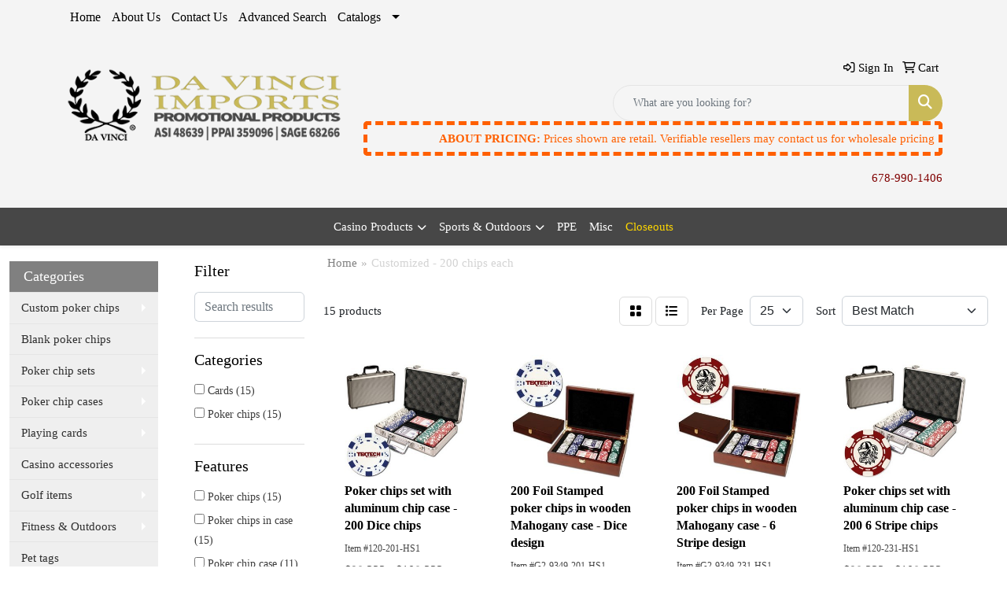

--- FILE ---
content_type: text/html
request_url: https://www.davinciimports.com/customized---200-chips-each.htm
body_size: 9946
content:
<!DOCTYPE html>
<html lang="en">
<head>
<meta charset="utf-8">
<meta http-equiv="X-UA-Compatible" content="IE=edge">
<meta name="viewport" content="width=device-width, initial-scale=1">
<title>Poker chip sets with 200 chips</title>
<meta name="description" content="Poker chip sets complete with poker chip cases and playing cards. Each set holds 200 poker chips and comes with either an aluminum or wood case. The chips can also be custom poker chips in either a full color or single color print process.">
<meta name="keywords" content="custom poker chips, promotional poker chips, custom poker chip sets, promotional poker chip sets, poker chip sets">
<meta name="google-site-verification" content="SUhw-XmiDTQadJtlp1uqaVY5UEwI2PSlQf4HhndwoXo" />
<link rel="canonical" href="https://www.davinciimports.com/customized---200-chips-each.htm" />
<meta name="robots" content="index,follow">
<link rel="SHORTCUT ICON" type="image/ico" href="https://www.davinciimports.com/favicon.ico">
<link rel="icon" type="image/png" href="https://www.davinciimports.com/favicon.ico">

<link href="/distsite/styles/8/css/bootstrap.min.css" rel="stylesheet" />
<link href="https://fonts.googleapis.com/css?family=Open+Sans:400,600|Oswald:400,600" rel="stylesheet">
<link href="/distsite/styles/8/css/owl.carousel.min.css" rel="stylesheet">
<link href="/distsite/styles/8/css/flexslider.css" rel="stylesheet">
<link href="/distsite/styles/8/css/all.min.css" rel="stylesheet">
<link href="/distsite/styles/8/css/slick/slick.css" rel="stylesheet"/>
<link href="/distsite/styles/8/css/lightbox/lightbox.css" rel="stylesheet"  />
<link href="/distsite/styles/8/css/glider.min.css" rel="stylesheet" />
<link href="/distsite/styles/8/css/yamm.css" rel="stylesheet" />
<!-- Custom styles for this theme -->
<link href="/we/we.dll/StyleSheet?UN=25732&Type=WETheme&TS=45890.4148958333" rel="stylesheet">
<style>
#header-btm{padding-top:0px;}

.alert {
  position: relative;
  top: 0;
  right: 0;
  padding: 5px;

  border-radius: 5px 5px 5px 5px;
  border-style: dashed;
  border-color: #ef0a1a;
  border-width: thick;
  background-color: transparent;
  color: #ff6000;
  animation: blinkingBackground 3s infinite;
}
	@keyframes blinkingBackground{
		0%		{ border-color: #ef0a1a;}
		50%		{ border-color: #ff6000;}
		100%	        { border-color: #04a1d5;}
	}
</style>
</head>

<body id="page-14847219" class="   ">

<div id="header-flex"></div>
<header id="header" class="header-three sticky-top">
    <div id="top-menu-wrap">
        <div class="container">
            <div class="row">
                <div class="col-12">
                    <ul id="nav1" class="sf-menu hidden-xs">
    <li class=""><a href="/">Home</a></li>
<li class=""><a href="/about.htm">About Us</a></li>
<li class=""><a href="/contact.htm">Contact Us</a></li>
<li class=""><a href="/advanced-search.htm">Advanced Search</a></li>
<li class=""><a href="#">Catalogs</a><ul><li><a href="/promo-catalog.htm">Promo Catalog (PDF)</a>
</li><li><a href="/catalog.htm">Distributor Catalog (PDF)</a>
</li></ul></li>

</ul>


                </div>
            </div>
        </div>
    </div>
    <div id="header-top">
        <div class="container">
            <div class="row">
                <div class="col-xl-4 col-lg-4 col-md-12">
                    <div id="logo">
                        
                        <a href="https://www.davinciimports.com"><img class="img-responsive" src="/we/we.dll/Pic?UN=25732&F=C&T=801&Age=1527020311" alt="Da Vinci Imports" /></a>
                        
                    </div>
                </div>
                <!--/.col4-->
                <div class="col-xl-8 col-lg-8 col-md-12" id="header-right">
                    <div class="row">
                        <ul class="utility-menu">
	<li  style="display:none;"><a href="#" id="qs-modal-btn"><i aria-hidden="true" class="fa-solid fa-magnifying-glass"></i> Search</a></li>
	<li class=""><a href="/signin.htm"><span class="fa-regular fa-right-to-bracket" aria-hidden="true"></span> <span class="icon-only">Sign In</span></a></li>
<li class=""><a href="/cart_001.htm"><span class="fa-regular fa-cart-shopping" aria-hidden="true"></span> <span class="icon-only">Cart</span></a></li>

	
</ul>

                        <div class="col-lg-5 d-none d-lg-inline-block">
                            <div class="social">
                                <ul class="socialmediabar">
	<!--
	<li><a href="" target="_blank" title="Visit us on Facebook"><i class="fa-brands fa-square-facebook" aria-hidden="true"></i> <span class="fa-sr-only">Facebook</span></a></li>
	-->
	<!--
	<li><a href="" target="_blank" title="Visit us on Twitter"><i class="fa-brands fa-square-x-twitter" aria-hidden="true"></i><span class="fa-sr-only">X</span></a></li>
	-->
	<!--
	<li><a href="" target="_blank" title="Visit us on LinkedIn"><i class="fa-brands fa-linkedin" aria-hidden="true"></i><span class="fa-sr-only">LinkedIn</span></a></li>
	-->
	<!--
	<li><a href="" target="_blank" title="Visit us on Instagram"><i class="fa-brands fa-square-instagram" aria-hidden="true"></i><span class="fa-sr-only">Instagram</span></a></li>
	-->
	<!--
	<li><a href="" target="_blank" title="Visit us on Yelp"><i class="fa-brands fa-yelp" aria-hidden="true"></i><span class="fa-sr-only">Yelp</span></a></li>
	-->
	<!--
	<li><a href="" target="_blank" title="Visit us on YouTube"><i class="fa-brands fa-square-youtube" aria-hidden="true"></i><span class="fa-sr-only">Youtube</span></a></li>
	-->
	<!--
	<li><a href="" target="_blank" title="Visit us on Pinterest"><i class="fa-brands fa-square-pinterest" aria-hidden="true"></i><span class="fa-sr-only">Pinterest</span></a></li>
	-->
	<!--
	<li><a href="" target="_blank" title="Visit our blog"><i class="fa-solid fa-square-rss" aria-hidden="true"></i></a><span class="fa-sr-only">Blog</span></li>
	-->
	<!--
	<li><a href="" target="_blank" title="Visit us on Tumblr"><i class="fa-brands fa-square-tumblr" aria-hidden="true"></i>
	<span class="fa-sr-only">Tumbler</span></a></li>
	-->
</ul>

                            </div>
                            <!-- social -->
                            <div class="clear"></div>
                        </div>
                        <!-- /.col -->
                        <div class="col-lg-7">
                            <form name="QuickSearch" class="quicksearch" method="get" action="https://www.davinciimports.com/:quicksearch.htm" role="search" onsubmit="return(this.elements[0].value.trim()>'');">
  <div class="input-group">
<input type="text" class="form-control" aria-label="Quick Search" name="quicksearchbox" placeholder="What are you looking for?">
    <div class="input-group-append">
      <button class="btn" type="submit"><i aria-hidden="true" class="fa fa-search"></i> <span class="fa-sr-only">Search</span></button>
    </div>
  </div>

</form>

                        </div>
                        <!-- /.col -->
                    </div>
                    <!--/.row -->
                    <div id="header-text" class="d-none d-lg-block">
                        <html><div>
<div>
<div class="alert"><strong>ABOUT PRICING: </strong>Prices shown are retail. Verifiable resellers may contact us for wholesale pricing</div>
</div>
</div></html>
                    </div>
                    <ul class="list list-unstyled list-inline header-contact">
                        <li class=""><a href="tel:6789901406">678-990-1406</a></li>
                        <li class="hidden"><a href="mailto:sales@davinciimports.com" class="notranslate">sales@davinciimports.com</a></li>
                    </ul>
                </div>
                <!--/.col4-->
            </div>
        </div>
    </div>
    <!-- container -->
    <!-- navbar -->
    <nav class="yamm navbar navbar-expand-lg">
    <button class="navbar-toggler custom-toggler" type="button" data-bs-toggle="collapse" data-bs-target="#navbarNav" aria-controls="navbarNav" aria-expanded="false" aria-label="Toggle navigation">
      <i class="fas fa-bars"></i> <span class="fa-sr-only">Menu</span>
    </button>
    <form name="QuickSearch" class="quicksearch" method="get" action="https://www.davinciimports.com/:quicksearch.htm" role="search" onsubmit="return(this.elements[0].value.trim()>'');">
  <div class="input-group">
<input type="text" class="form-control" aria-label="Quick Search" name="quicksearchbox" placeholder="What are you looking for?">
    <div class="input-group-append">
      <button class="btn" type="submit"><i aria-hidden="true" class="fa fa-search"></i> <span class="fa-sr-only">Search</span></button>
    </div>
  </div>

</form>

    <div class="collapse navbar-collapse" id="navbarNav">
        <ul class="navbar-nav mx-auto">
            <li class="nav-item show-mobile"><a href="/" class="nav-link">Home</a></li>
<li class="nav-item show-mobile"><a href="/about.htm" class="nav-link">About Us</a></li>
<li class="nav-item show-mobile"><a href="/contact.htm" class="nav-link">Contact Us</a></li>
<li class="nav-item show-mobile"><a href="/advanced-search.htm" class="nav-link">Advanced Search</a></li>
<li class="nav-item dropdown show-mobile"><a class="nav-link dropdown-toggle" href="#" data-bs-toggle="dropdown">Catalogs</a>
  <div class="dropdown-menu p-0">
    <div class="nav-content">
      <div class="row">
          <ul class="col-sm">
<li class="nav-item show-mobile"><a href="/promo-catalog.htm" class="nav-link">Promo Catalog (PDF)</a></li>
<li class="nav-item show-mobile"><a href="/catalog.htm" class="nav-link">Distributor Catalog (PDF)</a></li>
</ul>
</div>
</div>
</div>
</li>
<li class="nav-item dropdown "><a class="nav-link dropdown-toggle" href="#" data-bs-toggle="dropdown">Casino Products</a>
  <div class="dropdown-menu p-0">
    <div class="nav-content">
      <div class="row">
          <ul class="col-sm">
<li class="nav-item label-item "><span style="color:#FE5400;">CUSTOM PRODUCTS</span></li>
<li class="nav-item "><a href="/custom-poker-chips.htm" class="nav-link">Custom poker Chips</a></li>
<li class="nav-item "><a href="/custom-poker-chip-sets.htm" class="nav-link">Custom poker chip sets</a></li>
<li class="nav-item "><a href="/custom-playingcards_001.htm" class="nav-link">Custom playing cards</a></li>
<li class="nav-item label-item "><span style="color:#FE5400;">OPTION TO CUSTOMIZE</span></li>
<li class="nav-item "><a href="/poker-chip-cases.htm" class="nav-link">Poker chip cases</a></li>
<li class="nav-item label-item "><span style="color:#008AFF;">NON-CUSTOM PRODUCTS</span></li>
<li class="nav-item "><a href="/blank-poker-chip-sets_001.htm" class="nav-link">Blank poker chip sets</a></li>
<li class="nav-item "><a href="/blank-poker-chips.htm" class="nav-link">Blank poker Chips</a></li>
<li class="nav-item "><a href="/playing-cards.htm" class="nav-link">Playing cards</a></li>
<li class="nav-item "><a href="/casino-accessories_001.htm" class="nav-link">Casino accessories</a></li>
</ul>
</div>
</div>
</div>
</li>
<li class="nav-item dropdown "><a class="nav-link dropdown-toggle" href="#" data-bs-toggle="dropdown">Sports & Outdoors</a>
  <div class="dropdown-menu p-0">
    <div class="nav-content">
      <div class="row">
          <ul class="col-sm">
<li class="nav-item label-item "><span style="color:#FE5400;">CUSTOM PRODUCTS</span></li>
<li class="nav-item "><a href="/custom-golf-ball-markers.htm" class="nav-link">Custom golf ball markers</a></li>
<li class="nav-item "><a href="/custom-golf-divot-tools.htm" class="nav-link">Custom golf divot tools</a></li>
<li class="nav-item "><a href="/custom-golf-hat-clips.htm" class="nav-link">Custom golf hat clips</a></li>
<li class="nav-item label-item "><span style="color:#FE5400;">OPTION TO CUSTOMIZE</span></li>
<li class="nav-item "><a href="/golf-ball-boxes.htm" class="nav-link">Golf ball boxes</a></li>
<li class="nav-item label-item "><span style="color:#008AFF;">NON-CUSTOM PRODUCTS</span></li>
<li class="nav-item "><a href="/hammocks.htm" class="nav-link">Hammocks</a></li>
<li class="nav-item "><a href="/jump-ropes.htm" class="nav-link">Jump ropes</a></li>
</ul>
</div>
</div>
</div>
</li>
<li class="nav-item "><a href="/ppe.htm" class="nav-link">PPE</a></li>
<li class="nav-item "><a href="/misc.htm" class="nav-link">Misc</a></li>
<li class="nav-item "><a href="/closeouts.htm" class="nav-link"><span style="color:#fed700;">Closeouts</span></a></li>
<li class="nav-item dropdown show-mobile"><a class="nav-link dropdown-toggle" href="#" data-bs-toggle="dropdown">Custom poker chips</a>
  <div class="dropdown-menu p-0">
    <div class="nav-content">
      <div class="row">
          <ul class="col-sm">
<li class="nav-item show-mobile"><a href="/full-color-decals_001.htm" class="nav-link">All custom poker chips</a></li>
<li class="nav-item show-mobile"><a href="/full-color---laminated-decals.htm" class="nav-link">Full color - Laminated decals</a></li>
<li class="nav-item show-mobile"><a href="/full-color---direct-print-.htm" class="nav-link">Full color - Direct print </a></li>
<li class="nav-item show-mobile"><a href="/single-color---foil-stamped.htm" class="nav-link">Single color - Foil stamped</a></li>
<li class="nav-item show-mobile"><a href="/sequentially-numbered.htm" class="nav-link">Sequentially numbered</a></li>
<li class="nav-item show-mobile"><a href="/magnet-poker-chips.htm" class="nav-link">Magnets</a></li>
<li class="nav-item show-mobile"><a href="/sequentially-numbered_002.htm" class="nav-link">Keyrings</a></li>
<li class="nav-item show-mobile"><a href="/custom-poker-chips-ceramic-wcustom-edge.htm" class="nav-link">Ceramic w/custom edge</a></li>
</ul>
</div>
</div>
</div>
</li>
<li class="nav-item show-mobile"><a href="/blank-poker-chips_001.htm" class="nav-link">Blank poker chips</a></li>
<li class="nav-item dropdown show-mobile"><a class="nav-link dropdown-toggle" href="#" data-bs-toggle="dropdown">Poker chip sets</a>
  <div class="dropdown-menu p-0">
    <div class="nav-content">
      <div class="row">
          <ul class="col-sm">
<li class="nav-item show-mobile"><a href="/sets-with-25-chips_001.htm" class="nav-link">All poker chip sets</a></li>
<li class="nav-item show-mobile"><a href="/blank-poker-chips-sets_002.htm" class="nav-link">Blank poker chip sets</a></li>
<li class="nav-item show-mobile"><a href="/customized---25-chips-each.htm" class="nav-link">Customized - 25 chips each</a></li>
<li class="nav-item show-mobile"><a href="/customized---50-chips-each.htm" class="nav-link">Customized - 50 chips each</a></li>
<li class="nav-item show-mobile"><a href="/customized---100-chips-each.htm" class="nav-link">Customized - 100 chips each</a></li>
<li class="nav-item show-mobile"><a href="/customized---200-chips-each.htm" class="nav-link">Customized - 200 chips each</a></li>
<li class="nav-item show-mobile"><a href="/customized---300-chips-each.htm" class="nav-link">Customized - 300 chips each</a></li>
<li class="nav-item show-mobile"><a href="/customized---500-chips-each.htm" class="nav-link">Customized - 500 chips each</a></li>
</ul>
</div>
</div>
</div>
</li>
<li class="nav-item dropdown show-mobile"><a class="nav-link dropdown-toggle" href="#" data-bs-toggle="dropdown">Poker chip cases</a>
  <div class="dropdown-menu p-0">
    <div class="nav-content">
      <div class="row">
          <ul class="col-sm">
<li class="nav-item show-mobile"><a href="/all-poker-chip-cases.htm" class="nav-link">All poker chip cases</a></li>
<li class="nav-item show-mobile"><a href="/aluminum-poker-chip-cases.htm" class="nav-link">Aluminum cases</a></li>
<li class="nav-item show-mobile"><a href="/wood-poker-chip-cases.htm" class="nav-link">Wood cases</a></li>
<li class="nav-item show-mobile"><a href="/other-material-poker-chip-cases.htm" class="nav-link">Other type cases</a></li>
</ul>
</div>
</div>
</div>
</li>
<li class="nav-item dropdown show-mobile"><a class="nav-link dropdown-toggle" href="#" data-bs-toggle="dropdown">Playing cards</a>
  <div class="dropdown-menu p-0">
    <div class="nav-content">
      <div class="row">
          <ul class="col-sm">
<li class="nav-item show-mobile"><a href="/playing-cards-2.htm" class="nav-link">All playing cards</a></li>
<li class="nav-item show-mobile"><a href="/custom-playing-cards-2.htm" class="nav-link">Custom playing cards</a></li>
<li class="nav-item show-mobile"><a href="/plastic-playing-cards-2_001.htm" class="nav-link">Plastic playing cards</a></li>
<li class="nav-item show-mobile"><a href="/plating-card-boxes-1.htm" class="nav-link">Playing card boxes</a></li>
</ul>
</div>
</div>
</div>
</li>
<li class="nav-item show-mobile"><a href="/casino-accessories-1_001.htm" class="nav-link">Casino accessories</a></li>
<li class="nav-item dropdown show-mobile"><a class="nav-link dropdown-toggle" href="#" data-bs-toggle="dropdown">Golf items</a>
  <div class="dropdown-menu p-0">
    <div class="nav-content">
      <div class="row">
          <ul class="col-sm">
<li class="nav-item show-mobile"><a href="/all-golf-items.htm" class="nav-link">All golf items</a></li>
<li class="nav-item show-mobile"><a href="/golf-ball-boxes_001.htm" class="nav-link">Golf ball boxes</a></li>
<li class="nav-item show-mobile"><a href="/custom-golf-hat-clips_001.htm" class="nav-link">Custom golf hat clips</a></li>
<li class="nav-item show-mobile"><a href="/custom-golf-divot-tools_001.htm" class="nav-link">Custom golf divot tools</a></li>
<li class="nav-item show-mobile"><a href="/custom-golf-ball-marker-chips.htm" class="nav-link">Custom golf ball marker chips</a></li>
</ul>
</div>
</div>
</div>
</li>
<li class="nav-item dropdown show-mobile"><a class="nav-link dropdown-toggle" href="#" data-bs-toggle="dropdown">Fitness & Outdoors</a>
  <div class="dropdown-menu p-0">
    <div class="nav-content">
      <div class="row">
          <ul class="col-sm">
<li class="nav-item show-mobile"><a href="/hammocks_001.htm" class="nav-link">Hammocks</a></li>
<li class="nav-item show-mobile"><a href="/jump.htm" class="nav-link">Jump ropes</a></li>
</ul>
</div>
</div>
</div>
</li>
<li class="nav-item show-mobile"><a href="/pet-tags.htm" class="nav-link">Pet tags</a></li>
<li class="nav-item show-mobile"><a href="/clearance-items.htm" class="nav-link"><span style="color:#FF0000;">Clearance items</span></a></li>

        </ul>
    </div>
</nav>

</header>


<div id="main-sidebar" class="container-fluid">
<div class="row">
	<aside id="sidebar" class="col-md-3 col-lg-2">
		<ul id="nav3" class="sf-menu sf-vertical">
    <li class="header" ><h3>Categories</h3></li>
	<li class=""><a href="/custom-poker-chips_001.htm">Custom poker chips</a><ul><li><a href="/full-color-decals_001.htm">All custom poker chips</a></li><li><a href="/full-color---laminated-decals.htm">Full color - Laminated decals</a></li><li><a href="/full-color---direct-print-.htm">Full color - Direct print </a></li><li><a href="/single-color---foil-stamped.htm">Single color - Foil stamped</a></li><li><a href="/sequentially-numbered.htm">Sequentially numbered</a></li><li><a href="/magnet-poker-chips.htm">Magnets</a></li><li><a href="/sequentially-numbered_002.htm">Keyrings</a></li><li><a href="/custom-poker-chips-ceramic-wcustom-edge.htm">Ceramic w/custom edge</a></li></ul></li>
<li class=""><a href="/blank-poker-chips_001.htm">Blank poker chips</a></li>
<li class=""><a href="/poker-chip-sets_001.htm">Poker chip sets</a><ul><li><a href="/sets-with-25-chips_001.htm">All poker chip sets</a></li><li><a href="/blank-poker-chips-sets_002.htm">Blank poker chip sets</a></li><li><a href="/customized---25-chips-each.htm">Customized - 25 chips each</a></li><li><a href="/customized---50-chips-each.htm">Customized - 50 chips each</a></li><li><a href="/customized---100-chips-each.htm">Customized - 100 chips each</a></li><li><a href="/customized---200-chips-each.htm">Customized - 200 chips each</a></li><li><a href="/customized---300-chips-each.htm">Customized - 300 chips each</a></li><li><a href="/customized---500-chips-each.htm">Customized - 500 chips each</a></li></ul></li>
<li class=""><a href="/poker-chip-cases_001.htm">Poker chip cases</a><ul><li><a href="/all-poker-chip-cases.htm">All poker chip cases</a></li><li><a href="/aluminum-poker-chip-cases.htm">Aluminum cases</a></li><li><a href="/wood-poker-chip-cases.htm">Wood cases</a></li><li><a href="/other-material-poker-chip-cases.htm">Other type cases</a></li></ul></li>
<li class=""><a href="/playing-cards-2_001.htm">Playing cards</a><ul><li><a href="/playing-cards-2.htm">All playing cards</a></li><li><a href="/custom-playing-cards-2.htm">Custom playing cards</a></li><li><a href="/plastic-playing-cards-2_001.htm">Plastic playing cards</a></li><li><a href="/plating-card-boxes-1.htm">Playing card boxes</a></li></ul></li>
<li class=""><a href="/casino-accessories-1_001.htm">Casino accessories</a></li>
<li class=""><a href="/golf-items.htm">Golf items</a><ul><li><a href="/all-golf-items.htm">All golf items</a></li><li><a href="/golf-ball-boxes_001.htm">Golf ball boxes</a></li><li><a href="/custom-golf-hat-clips_001.htm">Custom golf hat clips</a></li><li><a href="/custom-golf-divot-tools_001.htm">Custom golf divot tools</a></li><li><a href="/custom-golf-ball-marker-chips.htm">Custom golf ball marker chips</a></li></ul></li>
<li class=""><a href="/fitness--outdoors.htm">Fitness & Outdoors</a><ul><li><a href="/hammocks_001.htm">Hammocks</a></li><li><a href="/jump.htm">Jump ropes</a></li></ul></li>
<li class=""><a href="/pet-tags.htm">Pet tags</a></li>
<li class=""><a href="/clearance-items.htm"><span style="color:#FF0000;">Clearance items</span></a></li>

</ul>

	</aside>

	<div class="col-md-9 col-lg-10">
		<iframe id="WE_Frame" name="WE_Frame" title="subpage" width="100%" src="https://www.davinciimports.com/ws/ws.dll/StartSrch?UID=25732&WENavID=14847219" scrolling="no" frameborder="0"></iframe>
	</div>
</div>
</div>
<div id="footer-container">
    <footer id="footer" class="footer-one">
        <div class="container">
            <div class="row">
                <!-- Page Ordering Change -->
                <div class="col-md-4 order-md-2" id="block-right">
                    <div class="social"> <ul class="socialmediabar">
	<!--
	<li><a href="" target="_blank" title="Visit us on Facebook"><i class="fa-brands fa-square-facebook" aria-hidden="true"></i> <span class="fa-sr-only">Facebook</span></a></li>
	-->
	<!--
	<li><a href="" target="_blank" title="Visit us on Twitter"><i class="fa-brands fa-square-x-twitter" aria-hidden="true"></i><span class="fa-sr-only">X</span></a></li>
	-->
	<!--
	<li><a href="" target="_blank" title="Visit us on LinkedIn"><i class="fa-brands fa-linkedin" aria-hidden="true"></i><span class="fa-sr-only">LinkedIn</span></a></li>
	-->
	<!--
	<li><a href="" target="_blank" title="Visit us on Instagram"><i class="fa-brands fa-square-instagram" aria-hidden="true"></i><span class="fa-sr-only">Instagram</span></a></li>
	-->
	<!--
	<li><a href="" target="_blank" title="Visit us on Yelp"><i class="fa-brands fa-yelp" aria-hidden="true"></i><span class="fa-sr-only">Yelp</span></a></li>
	-->
	<!--
	<li><a href="" target="_blank" title="Visit us on YouTube"><i class="fa-brands fa-square-youtube" aria-hidden="true"></i><span class="fa-sr-only">Youtube</span></a></li>
	-->
	<!--
	<li><a href="" target="_blank" title="Visit us on Pinterest"><i class="fa-brands fa-square-pinterest" aria-hidden="true"></i><span class="fa-sr-only">Pinterest</span></a></li>
	-->
	<!--
	<li><a href="" target="_blank" title="Visit our blog"><i class="fa-solid fa-square-rss" aria-hidden="true"></i></a><span class="fa-sr-only">Blog</span></li>
	-->
	<!--
	<li><a href="" target="_blank" title="Visit us on Tumblr"><i class="fa-brands fa-square-tumblr" aria-hidden="true"></i>
	<span class="fa-sr-only">Tumbler</span></a></li>
	-->
</ul>
 </div>
                    <!--/social -->
                    <div class="clear"></div>
                    <!-- Map -->
                    <!--
                    <div> <a href="https://maps.google.com/?q=3080%20Northfield%20Place,%20Suite%20116,Roswell,GA%2030076" target="_blank"> <img id="footer-map" style="width:220px;height:120px;" src="/we/we.dll/Pic?UN=25732&F=MapMain&MaxW=220&MaxH=120&Address=3080%20Northfield%20Place,%20Suite%20116,Roswell,GA%2030076&Age=-1" class="img-responsive" alt="map" title="Click for a larger map" /> </a> </div>
                    -->
                    <div class="clear"></div>
                    <!-- Contact info -->
                    <!--
                    <h4><span class="notranslate">Da Vinci Imports</span> <span class="notranslate sr-only">Da Vinci Imports</span></h4>
                    <p><span class="notranslate">3080 Northfield Place, Suite 116<br>Roswell, GA 30076<br>&nbsp;<br><a href="tel:6789901406">678-990-1406</a><br><a href="mailto:sales@davinciimports.com">sales@davinciimports.com</a></span></p>
                    --> 
                </div>
                <!-- /col 4 -->
                <div class="col-md-8 order-md-1">
                    <h3>Custom Casino and Gaming Supplies</h3>
                    <!-- Footer Nav -->
						<div class="row">
                    		                <div class="col-sm-3">
                  <ul class="nav4">

<li class=""><a href="/">Home</a></li>
<li class=""><a href="/aboutf.htm">About</a></li>
                  </ul>
                </div>

                <div class="col-sm-3">
                  <ul class="nav4">

<li class=""><a href="/contactf.htm">Contact</a></li>
<li class=""><a href="/searchf.htm">Advanced Search</a></li>
<li class=""><a href="/showroomsf.htm">Showrooms</a></li>
                  </ul>
                </div>

                <div class="col-sm-3">
                  <ul class="nav4">

<li class=""><a href="/fulfillment-policy.html">Fulfillment Policy</a></li>
                  </ul>
                </div>



						</div>
                    <!-- Additional Links -->
                    <div id="additional-links">
						<a href="https://www.davinciimports.com/:contact.htm">Questions or Comments?</a>
                    </div>
                    <!-- Credit card logos -->
                     
                </div>
                <!--/col 8 -->
            </div>
            <!--/row-->
            <!-- Site Footer -->
                      <div class="row">
          	<div id="additional-footer">
    <!--
            <img id="poweredby" class="img-responsive pull-left" src="/distsite/styles/7/common/images/sgpower.png" alt="Powered by SAGE"/>
	-->
             <p class="copyright">
	  <!--Site design &copy; 2026 SAGE - Quick Technologies Inc.&nbsp; -->
	  <div>
<div>
<p class="copyright">Information, data and designs from this website may not be copied, archived, mined, stored, captured, harvested or used in any way except in connection with use of the site in the ordinary course for its intended purpose.</p>
</div>
</div>
			 </p>
           	</div><!-- /#additional footer -->
          </div>



            <!-- Admin button -->
            <!--
            <div id="smlogin">
                <script>
                    var adminwin25732=null;
                    function ShowAdminWindow()
                    {
                        if (adminwin25732==null || adminwin25732.closed) {
                            adminwin25732 = window.open("https://www.sagemember.com/sm.dll/GoTab?DistID=25732&A=WE&WE=1&SiteID=25732", "adminwin25732", "");
                        }
                        adminwin25732.focus();
                    }
                </script>
                <div id="admin-button"> <a href="#" class="pull-right" onclick="javascript:ShowAdminWindow();return(false);"><i aria-hidden="true" class="fa-solid fa-key"></i></a> </div>
            </div>
            <div class="clearfix"></div>
            -->
        </div>
        <!--/container -->
    </footer>
</div>

<div id="qs-modal">
		<div id="qs-modal-body">
		
		<a href="#" id="qs-modal-btn-close"><i class="fa-regular fa-xmark" aria-hidden="true"></i> <span class="fa-sr-only">Close</span></a>
	    </div>
</div>


<!-- Bootstrap core JavaScript
    ================================================== -->
<!-- Placed at the end of the document so the pages load faster -->
<script src="/distsite/styles/8/js/jquery.min.js"></script>
<script src="/distsite/styles/8/js/jquery-migrate.js"></script>
<script src="/distsite/styles/8/js/bootstrap.min.js"></script>
<script src="/distsite/styles/8/js/slick.min.js"></script>
<script src="/distsite/styles/8/js/jquery.flexslider-min.js"></script>
<script src="/distsite/styles/8/js/hoverIntent.min.js"></script>
<script src="/distsite/styles/8/js/superfish.min.js"></script>
<script src="/distsite/styles/8/js/jquery.validate.min.js"></script>
<script src="/distsite/styles/8/js/lightbox.js"></script>
<script src="/js/iframeResizer.min.js"></script>
<script src="/js/IFrameUtils.js?20150930"></script> <!-- Eventually can remove this one line when not using older resizer method anymore -->
<script src="/distsite/styles/8/js/jquery.backstretch.min.js"></script>
<script src="/distsite/styles/8/js/owl.carousel.min.js"></script>
<script src="/distsite/styles/8/js/scripts.js"></script>
<script src="/distsite/styles/8/js/datepicker-fr-ca.js"></script>
<script src="/distsite/styles/8/js/custom.js"></script>
<script src="/distsite/styles/8/js/builder-scripts.js"></script>

<script>


		 $( document ).ready(function () {

			// $('#content-slider .carousel-item img').each(function() {
//  var imgSrc = $(this).attr('src');
//  $(this).parent().css({'background-image': 'url('+imgSrc+')'});
//  $(this).remove();
//});



	$("#page-title").backstretch("/we/we.dll/Pic?UN=25732&F=F&Age=-1");


	// Temp code for demo
	$(".link-wrap-1").removeClass("clearfix");
	$(".link-wrap-2").removeClass("clearfix");
	$(".link-wrap-3").removeClass("clearfix");


	$(".product-card:gt(11)").css("display", "none");

// $(".moreBox").slice(0, 6).show();
//  if ($(".blogBox:hidden").length != 0) {
//    $("#loadMore").show();
//  }
//  $("#loadMore").on('click', function (e) {
//     e.preventDefault();
//     $(".moreBox:hidden").slice(0, 6).slideDown();
//     if ($(".moreBox:hidden").length == 0) {
//       $("#loadMore").fadeOut('slow');
//     }
//   });

	 $(".product-item").slice(0, 6).show();
    if ($(".product-item:hidden").length != 0) {
      $("#loadMore").show();
    }
    $("#loadMore").on('click', function (e) {
      e.preventDefault();
      $(".product-item:hidden").slice(0, 6).slideDown();
      if ($(".product-item:hidden").length == 0) {
        $("#loadMore").fadeOut('slow');
      }
    });



      $(function() {
        window.prettyPrint && prettyPrint()
        $(document).on('click', '.yamm .dropdown-menu', function(e) {
          e.stopPropagation()
        })
      })



			  $('#productCarousel').slick({
		  dots: false,
		  arrows: true,
		  infinite: true,
		  speed: 400,
		  autoplay: true,
      autoplaySpeed: 3000,
		  slidesToShow: 5,
		  slidesToScroll: 4,
		  responsive: [
			{
			  breakpoint: 1024,
			  settings: {
				slidesToShow: 3,
				slidesToScroll: 3,
				infinite: true,
				dots: false
			  }
			},
			{
			  breakpoint: 600,
			  settings: {
				slidesToShow: 2,
				slidesToScroll: 2
			  }
			},
			{
			  breakpoint: 480,
			  settings: {
				slidesToShow: 2,
				slidesToScroll: 2
			  }
			}
		  ]
		});

		 $('#signatureCarousel').slick({
		  dots: false,
		  arrows: true,
		  infinite: true,
		  speed: 400,
		  autoplay: true,
		  autoplaySpeed: 3000,
		  slidesToShow: 5,
		  slidesToScroll: 4,
		  responsive: [
			{
			  breakpoint: 1024,
			  settings: {
				slidesToShow: 3,
				slidesToScroll: 3,
				infinite: true,
				dots: false
			  }
			},
			{
			  breakpoint: 600,
			  settings: {
				slidesToShow: 2,
				slidesToScroll: 2
			  }
			},
			{
			  breakpoint: 480,
			  settings: {
				slidesToShow: 2,
				slidesToScroll: 2
			  }
			}
		  ]
		});

		 // Content Slider

		 $('#content-slider').carousel({
  			interval: 7000
		 })



		});

		$(window).load(function() {
        $('#main-slider').flexslider({
            animation: "slide",
            controlsContainer: '.flex-container',
            pauseOnAction:false,
            pauseOnHover:true,
            controlNav: true,
			directionNav: true,
            prevText: "",
            nextText: "",
			slideshowSpeed: 7000

        });
      });




    </script>
<script>
	jQuery(document).ready(function(){
		jQuery('ul.sf-menu').superfish({
			animation: {opacity:'show'},	// slide-down effect without fade-in
			delay: 100,			// 1.2 second delay on mouseout
			speed: 'fast'
		});
	});
	</script>
<script>
		function PostAdStatToService(AdID, Type)
		{
			var dataString = 'AdID='+ AdID + '&Type=' +Type;
			$.ajax({
			    type: "POST",
			    url: "/we/we.dll/AdStat",
			    data: dataString,
			    success: function() { }
			  });
			return false;
		}
		</script>

<!-- iFrame Resize -->
<script>iFrameResize({checkOrigin:false,inPageLinks:true},'#WE_Frame');</script>

<!-- For VDS (temp until PS is flat - then move this to product detail page -->
<!-- highslide : VDS and pop-ups -->
<script src="/highslide/highslide-full.packed.js"></script>
<script src="/highslide/highslide.config.js"></script>
<link rel="stylesheet" type="text/css" href="/highslide/highslide.css" />
<script>
	hs.lang = {
	   loadingText: '',
	   restoreTitle : 'Click to close.  Click and drag to move.'
	};
	hs.expandCursor = null; // hide zoom cursor
	hs.preserveContent = false;
	</script>
<!-- End highslide -->
<a style="display:none;" id="VDSAnchor" href="#" alt="VDS" onclick="return hs.htmlExpand(this, { objectType: 'iframe', objectLoadTime:'after', align: 'center', height:775, width:1050, allowWidthReduction:true, minWidth:300, minHeight:400 } );">Virtual Sample</a>
<!-- End For VDS -->

<!-- Lightbox for rich text editor image destinations -->
<script>
			 $(function () {
        // Remove Search if user Resets Form or hits Escape!
		$('body, .navbar-collapse form[role="search"] button[type="reset"]').on('click keyup', function(event) {
			console.log(event.currentTarget);
			if (event.which == 27 && $('.navbar-collapse form[role="search"]').hasClass('active') ||
				$(event.currentTarget).attr('type') == 'reset') {
				closeSearch();
			}
		});

		function closeSearch() {
            var $form = $('.navbar-collapse form[role="search"].active')
    		$form.find('input').val('');
			$form.removeClass('active');
		}

		// Show Search if form is not active // event.preventDefault() is important, this prevents the form from submitting
		$(document).on('click', '.navbar-collapse form[role="search"]:not(.active) button[type="submit"]', function(event) {
			event.preventDefault();
			var $form = $(this).closest('form'),
				$input = $form.find('input');
			$form.addClass('active');
			$input.focus();

		});
		// ONLY FOR DEMO // Please use $('form').submit(function(event)) to track from submission
		// if your form is ajax remember to call `closeSearch()` to close the search container
		$(document).on('click', '.navbar-collapse form[role="search"].active button[type="submit"]', function(event) {
			event.preventDefault();
			var $form = $(this).closest('form'),
				$input = $form.find('input');
			$('#showSearchTerm').text($input.val());
            closeSearch()
		});
    });
		</script>



</body>
</html>


--- FILE ---
content_type: text/html
request_url: https://www.davinciimports.com/ws/ws.dll/StartSrch?UID=25732&WENavID=14847219
body_size: 8232
content:
<!DOCTYPE html>
<html lang="en"><head>
<meta charset="utf-8">
<meta http-equiv="X-UA-Compatible" content="IE=edge">
<meta name="viewport" content="width=device-width, initial-scale=1">
<!-- The above 3 meta tags *must* come first in the head; any other head content must come *after* these tags -->


<link href="/distsite/styles/8/css/bootstrap.min.css" rel="stylesheet" />
<link href="https://fonts.googleapis.com/css?family=Open+Sans:400,600|Oswald:400,600" rel="stylesheet">
<link href="/distsite/styles/8/css/owl.carousel.min.css" rel="stylesheet">
<link href="/distsite/styles/8/css/nouislider.css" rel="stylesheet">
<!--<link href="/distsite/styles/8/css/menu.css" rel="stylesheet"/>-->
<link href="/distsite/styles/8/css/flexslider.css" rel="stylesheet">
<link href="/distsite/styles/8/css/all.min.css" rel="stylesheet">
<link href="/distsite/styles/8/css/slick/slick.css" rel="stylesheet"/>
<link href="/distsite/styles/8/css/lightbox/lightbox.css" rel="stylesheet"  />
<link href="/distsite/styles/8/css/yamm.css" rel="stylesheet" />
<!-- Custom styles for this theme -->
<link href="/we/we.dll/StyleSheet?UN=25732&Type=WETheme&TS=C45890.4148958333" rel="stylesheet">
<!-- Custom styles for this theme -->
<link href="/we/we.dll/StyleSheet?UN=25732&Type=WETheme-PS&TS=C45890.4148958333" rel="stylesheet">
<style>
#header-btm{padding-top:0px;}

.alert {
  position: relative;
  top: 0;
  right: 0;
  padding: 5px;

  border-radius: 5px 5px 5px 5px;
  border-style: dashed;
  border-color: #ef0a1a;
  border-width: thick;
  background-color: transparent;
  color: #ff6000;
  animation: blinkingBackground 3s infinite;
}
	@keyframes blinkingBackground{
		0%		{ border-color: #ef0a1a;}
		50%		{ border-color: #ff6000;}
		100%	        { border-color: #04a1d5;}
	}
</style>

<!-- HTML5 shim and Respond.js for IE8 support of HTML5 elements and media queries -->
<!--[if lt IE 9]>
      <script src="https://oss.maxcdn.com/html5shiv/3.7.3/html5shiv.min.js"></script>
      <script src="https://oss.maxcdn.com/respond/1.4.2/respond.min.js"></script>
    <![endif]-->

</head>

<body style="background:#fff;">


  <!-- Slide-Out Menu -->
  <div id="filter-menu" class="filter-menu">
    <button id="close-menu" class="btn-close"></button>
    <div class="menu-content">
      
<aside class="filter-sidebar">



<div class="filter-section first">
	<h2>Filter</h2>
	 <div class="input-group mb-3">
	 <input type="text" style="border-right:0;" placeholder="Search results" class="form-control text-search-within-results" name="SearchWithinResults" value="" maxlength="100" onkeyup="HandleTextFilter(event);">
	  <label class="input-group-text" style="background-color:#fff;"><a  style="display:none;" href="javascript:void(0);" class="remove-filter" data-toggle="tooltip" title="Clear" onclick="ClearTextFilter();"><i class="far fa-times" aria-hidden="true"></i> <span class="fa-sr-only">x</span></a></label>
	</div>
</div>

<a href="javascript:void(0);" class="clear-filters"  style="display:none;" onclick="ClearDrillDown();">Clear all filters</a>

<div class="filter-section" >
	<h2>Categories</h2>

	<div class="filter-list">

	 <div class="checkbox"><label><input class="filtercheckbox" type="checkbox" name="0|Cards" ><span> Cards (15)</span></label></div><div class="checkbox"><label><input class="filtercheckbox" type="checkbox" name="0|Poker chips" ><span> Poker chips (15)</span></label></div>

		<!-- wrapper for more filters -->
        <div class="show-filter">

		</div><!-- showfilters -->

	</div>

		<a href="#" class="show-more"  style="display:none;" >Show more</a>
</div>


<div class="filter-section" >
	<h2>Features</h2>

		<div class="filter-list">

	  		<div class="checkbox"><label><input class="filtercheckbox" type="checkbox" name="2|Poker chips" ><span> Poker chips (15)</span></label></div><div class="checkbox"><label><input class="filtercheckbox" type="checkbox" name="2|Poker chips in case" ><span> Poker chips in case (15)</span></label></div><div class="checkbox"><label><input class="filtercheckbox" type="checkbox" name="2|Poker chip case" ><span> Poker chip case (11)</span></label></div><div class="checkbox"><label><input class="filtercheckbox" type="checkbox" name="2|Poker chips set" ><span> Poker chips set (11)</span></label></div><div class="checkbox"><label><input class="filtercheckbox" type="checkbox" name="2|Full color poker chips" ><span> Full color poker chips (9)</span></label></div><div class="checkbox"><label><input class="filtercheckbox" type="checkbox" name="2|Poker chip sets" ><span> Poker chip sets (4)</span></label></div><div class="checkbox"><label><input class="filtercheckbox" type="checkbox" name="2|Wood poker chips case" ><span> Wood poker chips case (4)</span></label></div><div class="checkbox"><label><input class="filtercheckbox" type="checkbox" name="2|Foil stamped poker chips" ><span> Foil stamped poker chips (2)</span></label></div>

			<!-- wrapper for more filters -->
			<div class="show-filter">

			</div><!-- showfilters -->
 		</div>
		<a href="#" class="show-more"  style="display:none;" >Show more</a>


</div>


<div class="filter-section" >
	<h2>Colors</h2>

		<div class="filter-list">

		  	<div class="checkbox"><label><input class="filtercheckbox" type="checkbox" name="1|Black" ><span> Black (15)</span></label></div><div class="checkbox"><label><input class="filtercheckbox" type="checkbox" name="1|Blue" ><span> Blue (15)</span></label></div><div class="checkbox"><label><input class="filtercheckbox" type="checkbox" name="1|Green" ><span> Green (15)</span></label></div><div class="checkbox"><label><input class="filtercheckbox" type="checkbox" name="1|Orange" ><span> Orange (15)</span></label></div><div class="checkbox"><label><input class="filtercheckbox" type="checkbox" name="1|Pink" ><span> Pink (15)</span></label></div><div class="checkbox"><label><input class="filtercheckbox" type="checkbox" name="1|Purple" ><span> Purple (15)</span></label></div><div class="checkbox"><label><input class="filtercheckbox" type="checkbox" name="1|Red" ><span> Red (15)</span></label></div><div class="checkbox"><label><input class="filtercheckbox" type="checkbox" name="1|White" ><span> White (15)</span></label></div><div class="checkbox"><label><input class="filtercheckbox" type="checkbox" name="1|Yellow" ><span> Yellow (15)</span></label></div><div class="checkbox"><label><input class="filtercheckbox" type="checkbox" name="1|Gray" ><span> Gray (8)</span></label></div><div class="show-filter"><div class="checkbox"><label><input class="filtercheckbox" type="checkbox" name="1|Light blue" ><span> Light blue (8)</span></label></div></div>


			<!-- wrapper for more filters -->
			<div class="show-filter">

			</div><!-- showfilters -->

		  </div>

		<a href="#" class="show-more"  >Show more</a>
</div>


<div class="filter-section"  >
	<h2>Price Range</h2>
	<div class="filter-price-wrap">
		<div class="filter-price-inner">
			<div class="input-group">
				<span class="input-group-text input-group-text-white">$</span>
				<input type="text" class="form-control form-control-sm filter-min-prices" name="min-prices" value="" placeholder="Min" onkeyup="HandlePriceFilter(event);">
			</div>
			<div class="input-group">
				<span class="input-group-text input-group-text-white">$</span>
				<input type="text" class="form-control form-control-sm filter-max-prices" name="max-prices" value="" placeholder="Max" onkeyup="HandlePriceFilter(event);">
			</div>
		</div>
		<a href="javascript:void(0)" onclick="SetPriceFilter();" ><i class="fa-solid fa-chevron-right"></i></a>
	</div>
</div>

<div class="filter-section"   >
	<h2>Quantity</h2>
	<div class="filter-price-wrap mb-2">
		<input type="text" class="form-control form-control-sm filter-quantity" value="" placeholder="Qty" onkeyup="HandleQuantityFilter(event);">
		<a href="javascript:void(0)" onclick="SetQuantityFilter();"><i class="fa-solid fa-chevron-right"></i></a>
	</div>
</div>




	</aside>

    </div>
</div>




	<div class="container-fluid">
		<div class="row">

			<div class="col-md-3 col-lg-2">
        <div class="d-none d-md-block">
          <div id="desktop-filter">
            
<aside class="filter-sidebar">



<div class="filter-section first">
	<h2>Filter</h2>
	 <div class="input-group mb-3">
	 <input type="text" style="border-right:0;" placeholder="Search results" class="form-control text-search-within-results" name="SearchWithinResults" value="" maxlength="100" onkeyup="HandleTextFilter(event);">
	  <label class="input-group-text" style="background-color:#fff;"><a  style="display:none;" href="javascript:void(0);" class="remove-filter" data-toggle="tooltip" title="Clear" onclick="ClearTextFilter();"><i class="far fa-times" aria-hidden="true"></i> <span class="fa-sr-only">x</span></a></label>
	</div>
</div>

<a href="javascript:void(0);" class="clear-filters"  style="display:none;" onclick="ClearDrillDown();">Clear all filters</a>

<div class="filter-section" >
	<h2>Categories</h2>

	<div class="filter-list">

	 <div class="checkbox"><label><input class="filtercheckbox" type="checkbox" name="0|Cards" ><span> Cards (15)</span></label></div><div class="checkbox"><label><input class="filtercheckbox" type="checkbox" name="0|Poker chips" ><span> Poker chips (15)</span></label></div>

		<!-- wrapper for more filters -->
        <div class="show-filter">

		</div><!-- showfilters -->

	</div>

		<a href="#" class="show-more"  style="display:none;" >Show more</a>
</div>


<div class="filter-section" >
	<h2>Features</h2>

		<div class="filter-list">

	  		<div class="checkbox"><label><input class="filtercheckbox" type="checkbox" name="2|Poker chips" ><span> Poker chips (15)</span></label></div><div class="checkbox"><label><input class="filtercheckbox" type="checkbox" name="2|Poker chips in case" ><span> Poker chips in case (15)</span></label></div><div class="checkbox"><label><input class="filtercheckbox" type="checkbox" name="2|Poker chip case" ><span> Poker chip case (11)</span></label></div><div class="checkbox"><label><input class="filtercheckbox" type="checkbox" name="2|Poker chips set" ><span> Poker chips set (11)</span></label></div><div class="checkbox"><label><input class="filtercheckbox" type="checkbox" name="2|Full color poker chips" ><span> Full color poker chips (9)</span></label></div><div class="checkbox"><label><input class="filtercheckbox" type="checkbox" name="2|Poker chip sets" ><span> Poker chip sets (4)</span></label></div><div class="checkbox"><label><input class="filtercheckbox" type="checkbox" name="2|Wood poker chips case" ><span> Wood poker chips case (4)</span></label></div><div class="checkbox"><label><input class="filtercheckbox" type="checkbox" name="2|Foil stamped poker chips" ><span> Foil stamped poker chips (2)</span></label></div>

			<!-- wrapper for more filters -->
			<div class="show-filter">

			</div><!-- showfilters -->
 		</div>
		<a href="#" class="show-more"  style="display:none;" >Show more</a>


</div>


<div class="filter-section" >
	<h2>Colors</h2>

		<div class="filter-list">

		  	<div class="checkbox"><label><input class="filtercheckbox" type="checkbox" name="1|Black" ><span> Black (15)</span></label></div><div class="checkbox"><label><input class="filtercheckbox" type="checkbox" name="1|Blue" ><span> Blue (15)</span></label></div><div class="checkbox"><label><input class="filtercheckbox" type="checkbox" name="1|Green" ><span> Green (15)</span></label></div><div class="checkbox"><label><input class="filtercheckbox" type="checkbox" name="1|Orange" ><span> Orange (15)</span></label></div><div class="checkbox"><label><input class="filtercheckbox" type="checkbox" name="1|Pink" ><span> Pink (15)</span></label></div><div class="checkbox"><label><input class="filtercheckbox" type="checkbox" name="1|Purple" ><span> Purple (15)</span></label></div><div class="checkbox"><label><input class="filtercheckbox" type="checkbox" name="1|Red" ><span> Red (15)</span></label></div><div class="checkbox"><label><input class="filtercheckbox" type="checkbox" name="1|White" ><span> White (15)</span></label></div><div class="checkbox"><label><input class="filtercheckbox" type="checkbox" name="1|Yellow" ><span> Yellow (15)</span></label></div><div class="checkbox"><label><input class="filtercheckbox" type="checkbox" name="1|Gray" ><span> Gray (8)</span></label></div><div class="show-filter"><div class="checkbox"><label><input class="filtercheckbox" type="checkbox" name="1|Light blue" ><span> Light blue (8)</span></label></div></div>


			<!-- wrapper for more filters -->
			<div class="show-filter">

			</div><!-- showfilters -->

		  </div>

		<a href="#" class="show-more"  >Show more</a>
</div>


<div class="filter-section"  >
	<h2>Price Range</h2>
	<div class="filter-price-wrap">
		<div class="filter-price-inner">
			<div class="input-group">
				<span class="input-group-text input-group-text-white">$</span>
				<input type="text" class="form-control form-control-sm filter-min-prices" name="min-prices" value="" placeholder="Min" onkeyup="HandlePriceFilter(event);">
			</div>
			<div class="input-group">
				<span class="input-group-text input-group-text-white">$</span>
				<input type="text" class="form-control form-control-sm filter-max-prices" name="max-prices" value="" placeholder="Max" onkeyup="HandlePriceFilter(event);">
			</div>
		</div>
		<a href="javascript:void(0)" onclick="SetPriceFilter();" ><i class="fa-solid fa-chevron-right"></i></a>
	</div>
</div>

<div class="filter-section"   >
	<h2>Quantity</h2>
	<div class="filter-price-wrap mb-2">
		<input type="text" class="form-control form-control-sm filter-quantity" value="" placeholder="Qty" onkeyup="HandleQuantityFilter(event);">
		<a href="javascript:void(0)" onclick="SetQuantityFilter();"><i class="fa-solid fa-chevron-right"></i></a>
	</div>
</div>




	</aside>

          </div>
        </div>
			</div>

			<div class="col-md-9 col-lg-10">
				

				<ol class="breadcrumb"  >
              		<li><a href="https://www.davinciimports.com" target="_top">Home</a></li>
             	 	<li class="active">Customized - 200 chips each</li>
            	</ol>




				<div id="product-list-controls">

				
						<div class="d-flex align-items-center justify-content-between">
							<div class="d-none d-md-block me-3">
								 15 <span class="d-none d-lg-inline">products</span>
							</div>
					  
						  <!-- Right Aligned Controls -->
						  <div class="product-controls-right d-flex align-items-center">
       
              <button id="show-filter-button" class="btn btn-control d-block d-md-none"><i class="fa-solid fa-filter" aria-hidden="true"></i></button>

							
							<span class="me-3">
								<a href="/ws/ws.dll/StartSrch?UID=25732&WENavID=14847219&View=T&ST=260118041317098138768171987" class="btn btn-control grid" title="Change to Grid View"><i class="fa-solid fa-grid-2" aria-hidden="true"></i>  <span class="fa-sr-only">Grid</span></a>
								<a href="/ws/ws.dll/StartSrch?UID=25732&WENavID=14847219&View=L&ST=260118041317098138768171987" class="btn btn-control" title="Change to List View"><i class="fa-solid fa-list"></i> <span class="fa-sr-only">List</span></a>
							</span>
							
					  
							<!-- Number of Items Per Page -->
							<div class="me-2 d-none d-lg-block">
								<label>Per Page</label>
							</div>
							<div class="me-3 d-none d-md-block">
								<select class="form-select notranslate" onchange="GoToNewURL(this);" aria-label="Items per page">
									<option value="/ws/ws.dll/StartSrch?UID=25732&WENavID=14847219&ST=260118041317098138768171987&PPP=10" >10</option><option value="/ws/ws.dll/StartSrch?UID=25732&WENavID=14847219&ST=260118041317098138768171987&PPP=25" selected>25</option>
								
								</select>
							</div>
					  
							<!-- Sort By -->
							<div class="d-none d-lg-block me-2">
								<label>Sort</label>
							</div>
							<div>
								<select class="form-select" onchange="GoToNewURL(this);">
									<option value="/ws/ws.dll/StartSrch?UID=25732&WENavID=14847219&Sort=0" selected>Best Match</option><option value="/ws/ws.dll/StartSrch?UID=25732&WENavID=14847219&Sort=3">Most Popular</option><option value="/ws/ws.dll/StartSrch?UID=25732&WENavID=14847219&Sort=1">Price (Low to High)</option><option value="/ws/ws.dll/StartSrch?UID=25732&WENavID=14847219&Sort=2">Price (High to Low)</option>
								 </select>
							</div>
						  </div>
						</div>

			  </div>

				<!-- Product Results List -->
				<ul class="thumbnail-list"><a name="0" href="#" alt="Item 0"></a>
<li>
 <a href="https://www.davinciimports.com/p/HMGEH-KBNRU/120-201-HS1/poker-chips-set-with-aluminum-chip-case-200-dice-chips" target="_parent" alt="Poker chips set with aluminum chip case - 200 Dice chips">
 <div class="pr-list-grid">
		<img class="img-responsive" src="/ws/ws.dll/QPic?SN=68266&P=114596586&I=0&PX=300" alt="Poker chips set with aluminum chip case - 200 Dice chips">
		<p class="pr-name">Poker chips set with aluminum chip case - 200 Dice chips</p>
		<div class="pr-meta-row">
			<div class="product-reviews"  style="display:none;">
				<div class="rating-stars">
				<i class="fa-solid fa-star-sharp" aria-hidden="true"></i><i class="fa-solid fa-star-sharp" aria-hidden="true"></i><i class="fa-solid fa-star-sharp" aria-hidden="true"></i><i class="fa-solid fa-star-sharp" aria-hidden="true"></i><i class="fa-solid fa-star-sharp" aria-hidden="true"></i>
				</div>
				<span class="rating-count">(0)</span>
			</div>
			
		</div>
		<p class="pr-number"  ><span class="notranslate">Item #120-201-HS1</span></p>
		<p class="pr-price"  ><span class="notranslate">$98.333</span> - <span class="notranslate">$108.333</span></p>
 </div>
 </a>
</li>
<a name="1" href="#" alt="Item 1"></a>
<li>
 <a href="https://www.davinciimports.com/p/CMGIE-KBNQD/G2-9349-201-HS1/200-foil-stamped-poker-chips-in-wooden-mahogany-case-dice-design" target="_parent" alt="200 Foil Stamped poker chips in wooden Mahogany case - Dice design">
 <div class="pr-list-grid">
		<img class="img-responsive" src="/ws/ws.dll/QPic?SN=68266&P=994596543&I=0&PX=300" alt="200 Foil Stamped poker chips in wooden Mahogany case - Dice design">
		<p class="pr-name">200 Foil Stamped poker chips in wooden Mahogany case - Dice design</p>
		<div class="pr-meta-row">
			<div class="product-reviews"  style="display:none;">
				<div class="rating-stars">
				<i class="fa-solid fa-star-sharp" aria-hidden="true"></i><i class="fa-solid fa-star-sharp" aria-hidden="true"></i><i class="fa-solid fa-star-sharp" aria-hidden="true"></i><i class="fa-solid fa-star-sharp" aria-hidden="true"></i><i class="fa-solid fa-star-sharp" aria-hidden="true"></i>
				</div>
				<span class="rating-count">(0)</span>
			</div>
			
		</div>
		<p class="pr-number"  ><span class="notranslate">Item #G2-9349-201-HS1</span></p>
		<p class="pr-price"  ><span class="notranslate">$126.667</span> - <span class="notranslate">$140.00</span></p>
 </div>
 </a>
</li>
<a name="2" href="#" alt="Item 2"></a>
<li>
 <a href="https://www.davinciimports.com/p/VRFJJ-PIXYS/G2-9349-231-HS1/200-foil-stamped-poker-chips-in-wooden-mahogany-case-6-stripe-design" target="_parent" alt="200 Foil Stamped poker chips in wooden Mahogany case - 6 Stripe design">
 <div class="pr-list-grid">
		<img class="img-responsive" src="/ws/ws.dll/QPic?SN=68266&P=567011438&I=0&PX=300" alt="200 Foil Stamped poker chips in wooden Mahogany case - 6 Stripe design">
		<p class="pr-name">200 Foil Stamped poker chips in wooden Mahogany case - 6 Stripe design</p>
		<div class="pr-meta-row">
			<div class="product-reviews"  style="display:none;">
				<div class="rating-stars">
				<i class="fa-solid fa-star-sharp" aria-hidden="true"></i><i class="fa-solid fa-star-sharp" aria-hidden="true"></i><i class="fa-solid fa-star-sharp" aria-hidden="true"></i><i class="fa-solid fa-star-sharp" aria-hidden="true"></i><i class="fa-solid fa-star-sharp" aria-hidden="true"></i>
				</div>
				<span class="rating-count">(0)</span>
			</div>
			
		</div>
		<p class="pr-number"  ><span class="notranslate">Item #G2-9349-231-HS1</span></p>
		<p class="pr-price"  ><span class="notranslate">$126.667</span> - <span class="notranslate">$140.00</span></p>
 </div>
 </a>
</li>
<a name="3" href="#" alt="Item 3"></a>
<li>
 <a href="https://www.davinciimports.com/p/ORFID-PIXYW/120-231-HS1/poker-chips-set-with-aluminum-chip-case-200-6-stripe-chips" target="_parent" alt="Poker chips set with aluminum chip case - 200 6 Stripe chips">
 <div class="pr-list-grid">
		<img class="img-responsive" src="/ws/ws.dll/QPic?SN=68266&P=197011442&I=0&PX=300" alt="Poker chips set with aluminum chip case - 200 6 Stripe chips">
		<p class="pr-name">Poker chips set with aluminum chip case - 200 6 Stripe chips</p>
		<div class="pr-meta-row">
			<div class="product-reviews"  style="display:none;">
				<div class="rating-stars">
				<i class="fa-solid fa-star-sharp" aria-hidden="true"></i><i class="fa-solid fa-star-sharp" aria-hidden="true"></i><i class="fa-solid fa-star-sharp" aria-hidden="true"></i><i class="fa-solid fa-star-sharp" aria-hidden="true"></i><i class="fa-solid fa-star-sharp" aria-hidden="true"></i>
				</div>
				<span class="rating-count">(0)</span>
			</div>
			
		</div>
		<p class="pr-number"  ><span class="notranslate">Item #120-231-HS1</span></p>
		<p class="pr-price"  ><span class="notranslate">$98.333</span> - <span class="notranslate">$108.333</span></p>
 </div>
 </a>
</li>
<a name="4" href="#" alt="Item 4"></a>
<li>
 <a href="https://www.davinciimports.com/p/PMHMF-KBNSM/120-312-L/poker-chips-set-with-aluminum-chip-case-200-full-color-8-stripe-chips" target="_parent" alt="Poker chips set with aluminum chip case - 200 Full Color 8 Stripe chips">
 <div class="pr-list-grid">
		<img class="img-responsive" src="/ws/ws.dll/QPic?SN=68266&P=774596604&I=0&PX=300" alt="Poker chips set with aluminum chip case - 200 Full Color 8 Stripe chips">
		<p class="pr-name">Poker chips set with aluminum chip case - 200 Full Color 8 Stripe chips</p>
		<div class="pr-meta-row">
			<div class="product-reviews"  style="display:none;">
				<div class="rating-stars">
				<i class="fa-solid fa-star-sharp" aria-hidden="true"></i><i class="fa-solid fa-star-sharp" aria-hidden="true"></i><i class="fa-solid fa-star-sharp" aria-hidden="true"></i><i class="fa-solid fa-star-sharp" aria-hidden="true"></i><i class="fa-solid fa-star-sharp" aria-hidden="true"></i>
				</div>
				<span class="rating-count">(0)</span>
			</div>
			
		</div>
		<p class="pr-number"  ><span class="notranslate">Item #120-312-L</span></p>
		<p class="pr-price"  ><span class="notranslate">$178.333</span> - <span class="notranslate">$190.00</span></p>
 </div>
 </a>
</li>
<a name="5" href="#" alt="Item 5"></a>
<li>
 <a href="https://www.davinciimports.com/p/DMHMD-KBNSK/120-330-L/poker-chips-set-with-aluminum-chip-case-200-full-color-chips" target="_parent" alt="Poker chips set with aluminum chip case - 200 Full Color chips">
 <div class="pr-list-grid">
		<img class="img-responsive" src="/ws/ws.dll/QPic?SN=68266&P=974596602&I=0&PX=300" alt="Poker chips set with aluminum chip case - 200 Full Color chips">
		<p class="pr-name">Poker chips set with aluminum chip case - 200 Full Color chips</p>
		<div class="pr-meta-row">
			<div class="product-reviews"  style="display:none;">
				<div class="rating-stars">
				<i class="fa-solid fa-star-sharp" aria-hidden="true"></i><i class="fa-solid fa-star-sharp" aria-hidden="true"></i><i class="fa-solid fa-star-sharp" aria-hidden="true"></i><i class="fa-solid fa-star-sharp" aria-hidden="true"></i><i class="fa-solid fa-star-sharp" aria-hidden="true"></i>
				</div>
				<span class="rating-count">(0)</span>
			</div>
			
		</div>
		<p class="pr-number"  ><span class="notranslate">Item #120-330-L</span></p>
		<p class="pr-price"  ><span class="notranslate">$180.00</span> - <span class="notranslate">$190.00</span></p>
 </div>
 </a>
</li>
<a name="6" href="#" alt="Item 6"></a>
<li>
 <a href="https://www.davinciimports.com/p/XMHMC-KBNSJ/120-331-L/poker-chips-set-with-aluminum-chip-case-200-full-color-6-stripe-chips" target="_parent" alt="Poker chips set with aluminum chip case - 200 Full Color 6 Stripe chips">
 <div class="pr-list-grid">
		<img class="img-responsive" src="/ws/ws.dll/QPic?SN=68266&P=574596601&I=0&PX=300" alt="Poker chips set with aluminum chip case - 200 Full Color 6 Stripe chips">
		<p class="pr-name">Poker chips set with aluminum chip case - 200 Full Color 6 Stripe chips</p>
		<div class="pr-meta-row">
			<div class="product-reviews"  style="display:none;">
				<div class="rating-stars">
				<i class="fa-solid fa-star-sharp" aria-hidden="true"></i><i class="fa-solid fa-star-sharp" aria-hidden="true"></i><i class="fa-solid fa-star-sharp" aria-hidden="true"></i><i class="fa-solid fa-star-sharp" aria-hidden="true"></i><i class="fa-solid fa-star-sharp" aria-hidden="true"></i>
				</div>
				<span class="rating-count">(0)</span>
			</div>
			
		</div>
		<p class="pr-number"  ><span class="notranslate">Item #120-331-L</span></p>
		<p class="pr-price"  ><span class="notranslate">$180.00</span> - <span class="notranslate">$190.00</span></p>
 </div>
 </a>
</li>
<a name="7" href="#" alt="Item 7"></a>
<li>
 <a href="https://www.davinciimports.com/p/WMHKF-KBNTG/G2-9349-312-L/poker-chips-set-with-mahogany-wood-case-200-full-color-8-stripe-chips" target="_parent" alt="Poker chips set with Mahogany wood case - 200 Full Color 8 Stripe chips">
 <div class="pr-list-grid">
		<img class="img-responsive" src="/ws/ws.dll/QPic?SN=68266&P=734596624&I=0&PX=300" alt="Poker chips set with Mahogany wood case - 200 Full Color 8 Stripe chips">
		<p class="pr-name">Poker chips set with Mahogany wood case - 200 Full Color 8 Stripe chips</p>
		<div class="pr-meta-row">
			<div class="product-reviews"  style="display:none;">
				<div class="rating-stars">
				<i class="fa-solid fa-star-sharp" aria-hidden="true"></i><i class="fa-solid fa-star-sharp" aria-hidden="true"></i><i class="fa-solid fa-star-sharp" aria-hidden="true"></i><i class="fa-solid fa-star-sharp" aria-hidden="true"></i><i class="fa-solid fa-star-sharp" aria-hidden="true"></i>
				</div>
				<span class="rating-count">(0)</span>
			</div>
			
		</div>
		<p class="pr-number"  ><span class="notranslate">Item #G2-9349-312-L</span></p>
		<p class="pr-price"  ><span class="notranslate">$200.00</span> - <span class="notranslate">$220.00</span></p>
 </div>
 </a>
</li>
<a name="8" href="#" alt="Item 8"></a>
<li>
 <a href="https://www.davinciimports.com/p/KMHKD-KBNTE/G2-9349-330-L/poker-chips-set-with-mahogany-wood-case-200-full-color-chips" target="_parent" alt="Poker chips set with Mahogany wood case - 200 Full Color chips">
 <div class="pr-list-grid">
		<img class="img-responsive" src="/ws/ws.dll/QPic?SN=68266&P=934596622&I=0&PX=300" alt="Poker chips set with Mahogany wood case - 200 Full Color chips">
		<p class="pr-name">Poker chips set with Mahogany wood case - 200 Full Color chips</p>
		<div class="pr-meta-row">
			<div class="product-reviews"  style="display:none;">
				<div class="rating-stars">
				<i class="fa-solid fa-star-sharp" aria-hidden="true"></i><i class="fa-solid fa-star-sharp" aria-hidden="true"></i><i class="fa-solid fa-star-sharp" aria-hidden="true"></i><i class="fa-solid fa-star-sharp" aria-hidden="true"></i><i class="fa-solid fa-star-sharp" aria-hidden="true"></i>
				</div>
				<span class="rating-count">(0)</span>
			</div>
			
		</div>
		<p class="pr-number"  ><span class="notranslate">Item #G2-9349-330-L</span></p>
		<p class="pr-price"  ><span class="notranslate">$206.667</span> - <span class="notranslate">$220.00</span></p>
 </div>
 </a>
</li>
<a name="9" href="#" alt="Item 9"></a>
<li>
 <a href="https://www.davinciimports.com/p/QMHKE-KBNTF/G2-9349-331-L/poker-chips-set-with-mahogany-wood-case-200-full-color-6-stripe-chips" target="_parent" alt="Poker chips set with Mahogany wood case - 200 Full Color 6 Stripe chips">
 <div class="pr-list-grid">
		<img class="img-responsive" src="/ws/ws.dll/QPic?SN=68266&P=334596623&I=0&PX=300" alt="Poker chips set with Mahogany wood case - 200 Full Color 6 Stripe chips">
		<p class="pr-name">Poker chips set with Mahogany wood case - 200 Full Color 6 Stripe chips</p>
		<div class="pr-meta-row">
			<div class="product-reviews"  style="display:none;">
				<div class="rating-stars">
				<i class="fa-solid fa-star-sharp" aria-hidden="true"></i><i class="fa-solid fa-star-sharp" aria-hidden="true"></i><i class="fa-solid fa-star-sharp" aria-hidden="true"></i><i class="fa-solid fa-star-sharp" aria-hidden="true"></i><i class="fa-solid fa-star-sharp" aria-hidden="true"></i>
				</div>
				<span class="rating-count">(0)</span>
			</div>
			
		</div>
		<p class="pr-number"  ><span class="notranslate">Item #G2-9349-331-L</span></p>
		<p class="pr-price"  ><span class="notranslate">$206.667</span> - <span class="notranslate">$220.00</span></p>
 </div>
 </a>
</li>
<a name="10" href="#" alt="Item 10"></a>
<li>
 <a href="https://www.davinciimports.com/p/PMGHK-KBNQT/PFC-200-201-HS1/200-foil-stamped-poker-chips-in-glossy-wooden-case-dice-design" target="_parent" alt="200 Foil Stamped poker chips in glossy wooden case - Dice design">
 <div class="pr-list-grid">
		<img class="img-responsive" src="/ws/ws.dll/QPic?SN=68266&P=324596559&I=0&PX=300" alt="200 Foil Stamped poker chips in glossy wooden case - Dice design">
		<p class="pr-name">200 Foil Stamped poker chips in glossy wooden case - Dice design</p>
		<div class="pr-meta-row">
			<div class="product-reviews"  style="display:none;">
				<div class="rating-stars">
				<i class="fa-solid fa-star-sharp" aria-hidden="true"></i><i class="fa-solid fa-star-sharp" aria-hidden="true"></i><i class="fa-solid fa-star-sharp" aria-hidden="true"></i><i class="fa-solid fa-star-sharp" aria-hidden="true"></i><i class="fa-solid fa-star-sharp" aria-hidden="true"></i>
				</div>
				<span class="rating-count">(0)</span>
			</div>
			
		</div>
		<p class="pr-number"  ><span class="notranslate">Item #PFC-200-201-HS1</span></p>
		<p class="pr-price"  ><span class="notranslate">$135.00</span> - <span class="notranslate">$148.333</span></p>
 </div>
 </a>
</li>
<a name="11" href="#" alt="Item 11"></a>
<li>
 <a href="https://www.davinciimports.com/p/BRFJK-PIXYT/PFC-200-231-HS1/200-foil-stamped-poker-chips-in-glossy-wooden-case-6-stripe-design" target="_parent" alt="200 Foil Stamped poker chips in glossy wooden case - 6 Stripe design">
 <div class="pr-list-grid">
		<img class="img-responsive" src="/ws/ws.dll/QPic?SN=68266&P=967011439&I=0&PX=300" alt="200 Foil Stamped poker chips in glossy wooden case - 6 Stripe design">
		<p class="pr-name">200 Foil Stamped poker chips in glossy wooden case - 6 Stripe design</p>
		<div class="pr-meta-row">
			<div class="product-reviews"  style="display:none;">
				<div class="rating-stars">
				<i class="fa-solid fa-star-sharp" aria-hidden="true"></i><i class="fa-solid fa-star-sharp" aria-hidden="true"></i><i class="fa-solid fa-star-sharp" aria-hidden="true"></i><i class="fa-solid fa-star-sharp" aria-hidden="true"></i><i class="fa-solid fa-star-sharp" aria-hidden="true"></i>
				</div>
				<span class="rating-count">(0)</span>
			</div>
			
		</div>
		<p class="pr-number"  ><span class="notranslate">Item #PFC-200-231-HS1</span></p>
		<p class="pr-price"  ><span class="notranslate">$135.00</span> - <span class="notranslate">$148.333</span></p>
 </div>
 </a>
</li>
<a name="12" href="#" alt="Item 12"></a>
<li>
 <a href="https://www.davinciimports.com/p/RMHJI-KBNTT/PFC-200-312-L/poker-chips-set-with-glossy-wood-case-200-full-color-8-stripe-chips" target="_parent" alt="Poker chips set with Glossy wood case - 200 Full Color 8 Stripe chips">
 <div class="pr-list-grid">
		<img class="img-responsive" src="/ws/ws.dll/QPic?SN=68266&P=964596637&I=0&PX=300" alt="Poker chips set with Glossy wood case - 200 Full Color 8 Stripe chips">
		<p class="pr-name">Poker chips set with Glossy wood case - 200 Full Color 8 Stripe chips</p>
		<div class="pr-meta-row">
			<div class="product-reviews"  style="display:none;">
				<div class="rating-stars">
				<i class="fa-solid fa-star-sharp" aria-hidden="true"></i><i class="fa-solid fa-star-sharp" aria-hidden="true"></i><i class="fa-solid fa-star-sharp" aria-hidden="true"></i><i class="fa-solid fa-star-sharp" aria-hidden="true"></i><i class="fa-solid fa-star-sharp" aria-hidden="true"></i>
				</div>
				<span class="rating-count">(0)</span>
			</div>
			
		</div>
		<p class="pr-number"  ><span class="notranslate">Item #PFC-200-312-L</span></p>
		<p class="pr-price"  ><span class="notranslate">$208.333</span> - <span class="notranslate">$228.333</span></p>
 </div>
 </a>
</li>
<a name="13" href="#" alt="Item 13"></a>
<li>
 <a href="https://www.davinciimports.com/p/EMHIB-KBNTW/PFC-200-330-L/poker-chips-set-with-glossy-wood-case-200-full-color-chips" target="_parent" alt="Poker chips set with Glossy wood case - 200 Full Color chips">
 <div class="pr-list-grid">
		<img class="img-responsive" src="/ws/ws.dll/QPic?SN=68266&P=194596640&I=0&PX=300" alt="Poker chips set with Glossy wood case - 200 Full Color chips">
		<p class="pr-name">Poker chips set with Glossy wood case - 200 Full Color chips</p>
		<div class="pr-meta-row">
			<div class="product-reviews"  style="display:none;">
				<div class="rating-stars">
				<i class="fa-solid fa-star-sharp" aria-hidden="true"></i><i class="fa-solid fa-star-sharp" aria-hidden="true"></i><i class="fa-solid fa-star-sharp" aria-hidden="true"></i><i class="fa-solid fa-star-sharp" aria-hidden="true"></i><i class="fa-solid fa-star-sharp" aria-hidden="true"></i>
				</div>
				<span class="rating-count">(0)</span>
			</div>
			
		</div>
		<p class="pr-number"  ><span class="notranslate">Item #PFC-200-330-L</span></p>
		<p class="pr-price"  ><span class="notranslate">$216.667</span> - <span class="notranslate">$228.333</span></p>
 </div>
 </a>
</li>
<a name="14" href="#" alt="Item 14"></a>
<li>
 <a href="https://www.davinciimports.com/p/XMHJJ-KBNTU/PFC-200-331-L/poker-chips-set-with-glossy-wood-case-200-full-color-6-stripe-chips" target="_parent" alt="Poker chips set with Glossy wood case - 200 Full Color 6 Stripe chips">
 <div class="pr-list-grid">
		<img class="img-responsive" src="/ws/ws.dll/QPic?SN=68266&P=364596638&I=0&PX=300" alt="Poker chips set with Glossy wood case - 200 Full Color 6 Stripe chips">
		<p class="pr-name">Poker chips set with Glossy wood case - 200 Full Color 6 Stripe chips</p>
		<div class="pr-meta-row">
			<div class="product-reviews"  style="display:none;">
				<div class="rating-stars">
				<i class="fa-solid fa-star-sharp" aria-hidden="true"></i><i class="fa-solid fa-star-sharp" aria-hidden="true"></i><i class="fa-solid fa-star-sharp" aria-hidden="true"></i><i class="fa-solid fa-star-sharp" aria-hidden="true"></i><i class="fa-solid fa-star-sharp" aria-hidden="true"></i>
				</div>
				<span class="rating-count">(0)</span>
			</div>
			
		</div>
		<p class="pr-number"  ><span class="notranslate">Item #PFC-200-331-L</span></p>
		<p class="pr-price"  ><span class="notranslate">$216.667</span> - <span class="notranslate">$228.333</span></p>
 </div>
 </a>
</li>
</ul>

			    <ul class="pagination center">
						  <!--
                          <li class="page-item">
                            <a class="page-link" href="#" aria-label="Previous">
                              <span aria-hidden="true">&laquo;</span>
                            </a>
                          </li>
						  -->
							
						  <!--
                          <li class="page-item">
                            <a class="page-link" href="#" aria-label="Next">
                              <span aria-hidden="true">&raquo;</span>
                            </a>
                          </li>
						  -->
							  </ul>

			</div>
		</div><!-- row -->

		<div class="row">
            <div class="col-12">
                <!-- Custom footer -->
                <p><font face="Verdana" size="2"><p style="text-align: center;"><strong>It's always free to submit a request for more info or to request a quote on as many products as you'd like. When choosing to place an order we will confirm all of the details before processing your payment.</strong></p>
<p style="text-align: center;">&nbsp;</p></font></p>
            </div>
        </div>

	</div><!-- conatiner fluid -->


	<!-- Bootstrap core JavaScript
    ================================================== -->
    <!-- Placed at the end of the document so the pages load faster -->
    <script src="/distsite/styles/8/js/jquery.min.js"></script>
    <script src="/distsite/styles/8/js/bootstrap.min.js"></script>
   <script src="/distsite/styles/8/js/custom.js"></script>

	<!-- iFrame Resizer -->
	<script src="/js/iframeResizer.contentWindow.min.js"></script>
	<script src="/js/IFrameUtils.js?20150930"></script> <!-- For custom iframe integration functions (not resizing) -->
	<script>ScrollParentToTop();</script>

	



<!-- Custom - This page only -->
<script>

$(document).ready(function () {
    const $menuButton = $("#show-filter-button");
    const $closeMenuButton = $("#close-menu");
    const $slideMenu = $("#filter-menu");

    // open
    $menuButton.on("click", function (e) {
        e.stopPropagation(); 
        $slideMenu.addClass("open");
    });

    // close
    $closeMenuButton.on("click", function (e) {
        e.stopPropagation(); 
        $slideMenu.removeClass("open");
    });

    // clicking outside
    $(document).on("click", function (e) {
        if (!$slideMenu.is(e.target) && $slideMenu.has(e.target).length === 0) {
            $slideMenu.removeClass("open");
        }
    });

    // prevent click inside the menu from closing it
    $slideMenu.on("click", function (e) {
        e.stopPropagation();
    });
});


$(document).ready(function() {

	
var tooltipTriggerList = [].slice.call(document.querySelectorAll('[data-bs-toggle="tooltip"]'))
var tooltipList = tooltipTriggerList.map(function (tooltipTriggerEl) {
  return new bootstrap.Tooltip(tooltipTriggerEl, {
    'container': 'body'
  })
})


	
 // Filter Sidebar
 $(".show-filter").hide();
 $(".show-more").click(function (e) {
  e.preventDefault();
  $(this).siblings(".filter-list").find(".show-filter").slideToggle(400);
  $(this).toggleClass("show");
  $(this).text() === 'Show more' ? $(this).text('Show less') : $(this).text('Show more');
 });
 
   
});

// Drill-down filter check event
$(".filtercheckbox").click(function() {
  var checkboxid=this.name;
  var checkboxval=this.checked ? '1' : '0';
  GetRequestFromService('/ws/ws.dll/PSSearchFilterEdit?UID=25732&ST=260118041317098138768171987&ID='+encodeURIComponent(checkboxid)+'&Val='+checkboxval);
  ReloadSearchResults();
});

function ClearDrillDown()
{
  $('.text-search-within-results').val('');
  GetRequestFromService('/ws/ws.dll/PSSearchFilterEdit?UID=25732&ST=260118041317098138768171987&Clear=1');
  ReloadSearchResults();
}

function SetPriceFilter()
{
  var low;
  var hi;
  if ($('#filter-menu').hasClass('open')) {
    low = $('#filter-menu .filter-min-prices').val().trim();
    hi = $('#filter-menu .filter-max-prices').val().trim();
  } else {
    low = $('#desktop-filter .filter-min-prices').val().trim();
    hi = $('#desktop-filter .filter-max-prices').val().trim();
  }
  GetRequestFromService('/ws/ws.dll/PSSearchFilterEdit?UID=25732&ST=260118041317098138768171987&ID=3&LowPrc='+low+'&HiPrc='+hi);
  ReloadSearchResults();
}

function SetQuantityFilter()
{
  var qty;
  if ($('#filter-menu').hasClass('open')) {
    qty = $('#filter-menu .filter-quantity').val().trim();
  } else {
    qty = $('#desktop-filter .filter-quantity').val().trim();
  }
  GetRequestFromService('/ws/ws.dll/PSSearchFilterEdit?UID=25732&ST=260118041317098138768171987&ID=4&Qty='+qty);
  ReloadSearchResults();
}

function ReloadSearchResults(textsearch)
{
  var searchText;
  var url = '/ws/ws.dll/StartSrch?UID=25732&ST=260118041317098138768171987&Sort=&View=';
  var newUrl = new URL(url, window.location.origin);

  if ($('#filter-menu').hasClass('open')) {
    searchText = $('#filter-menu .text-search-within-results').val().trim();
  } else {
    searchText = $('#desktop-filter .text-search-within-results').val().trim();
  }

  if (searchText) {
    newUrl.searchParams.set('tf', searchText);
  }

  window.location.href = newUrl.toString();
}

function GoToNewURL(entered)
{
	to=entered.options[entered.selectedIndex].value;
	if (to>"") {
		location=to;
		entered.selectedIndex=0;
	}
}

function PostAdStatToService(AdID, Type)
{
  var URL = '/we/we.dll/AdStat?AdID='+ AdID + '&Type=' +Type;

  // Try using sendBeacon.  Some browsers may block this.
  if (navigator && navigator.sendBeacon) {
      navigator.sendBeacon(URL);
  }
  else {
    // Fall back to this method if sendBeacon is not supported
    // Note: must be synchronous - o/w page unlads before it's called
    // This will not work on Chrome though (which is why we use sendBeacon)
    GetRequestFromService(URL);
  }
}

function HandleTextFilter(e)
{
  if (e.key != 'Enter') return;

  e.preventDefault();
  ReloadSearchResults();
}

function ClearTextFilter()
{
  $('.text-search-within-results').val('');
  ReloadSearchResults();
}

function HandlePriceFilter(e)
{
  if (e.key != 'Enter') return;

  e.preventDefault();
  SetPriceFilter();
}

function HandleQuantityFilter(e)
{
  if (e.key != 'Enter') return;

  e.preventDefault();
  SetQuantityFilter();
}

</script>
<!-- End custom -->



</body>
</html>
